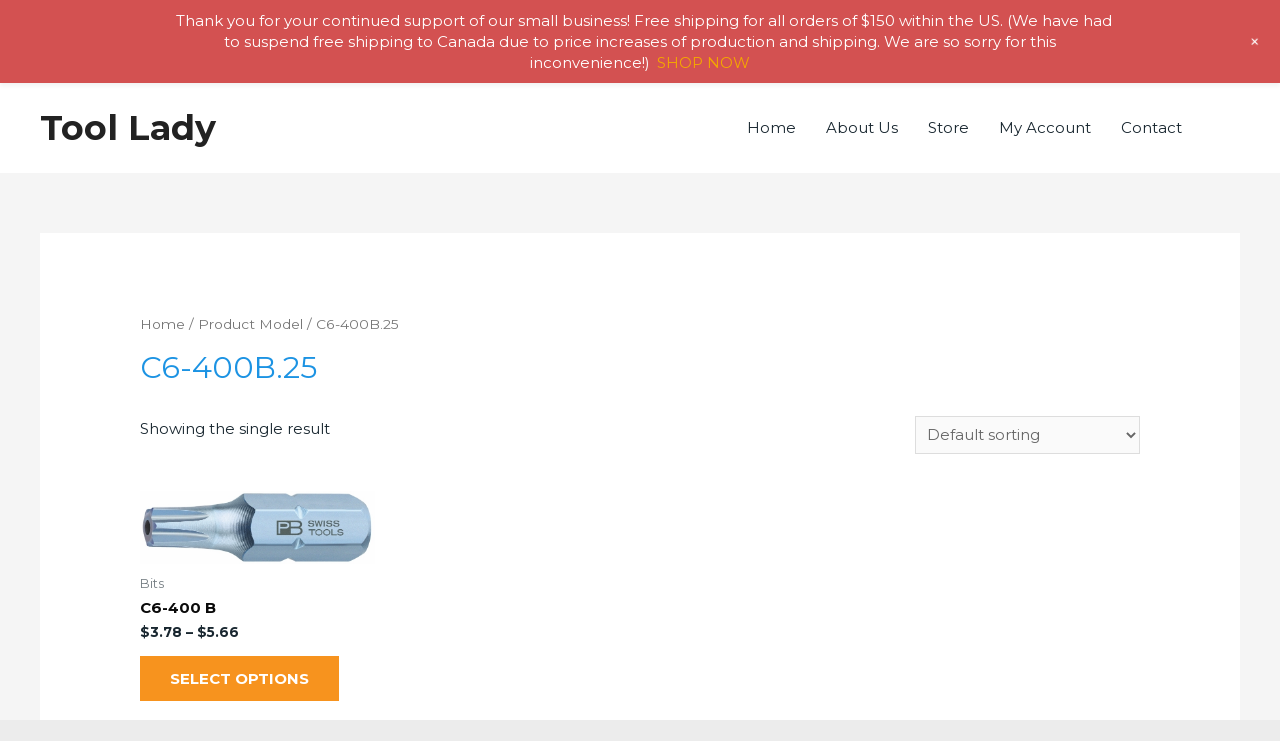

--- FILE ---
content_type: text/css
request_url: https://toollady.com/wp-content/uploads/bb-plugin/cache/819af4697793bad131b118b80a6c21d2-layout-bundle.css?ver=2.6.3.3-1.4.6
body_size: 8432
content:
.fl-builder-content *,.fl-builder-content *:before,.fl-builder-content *:after {-webkit-box-sizing: border-box;-moz-box-sizing: border-box;box-sizing: border-box;}.fl-row:before,.fl-row:after,.fl-row-content:before,.fl-row-content:after,.fl-col-group:before,.fl-col-group:after,.fl-col:before,.fl-col:after,.fl-module:before,.fl-module:after,.fl-module-content:before,.fl-module-content:after {display: table;content: " ";}.fl-row:after,.fl-row-content:after,.fl-col-group:after,.fl-col:after,.fl-module:after,.fl-module-content:after {clear: both;}.fl-clear {clear: both;}.fl-clearfix:before,.fl-clearfix:after {display: table;content: " ";}.fl-clearfix:after {clear: both;}.sr-only {position: absolute;width: 1px;height: 1px;padding: 0;overflow: hidden;clip: rect(0,0,0,0);white-space: nowrap;border: 0;}.fl-visible-large,.fl-visible-large-medium,.fl-visible-medium,.fl-visible-medium-mobile,.fl-visible-mobile,.fl-col-group .fl-visible-medium.fl-col,.fl-col-group .fl-visible-medium-mobile.fl-col,.fl-col-group .fl-visible-mobile.fl-col {display: none;}.fl-row,.fl-row-content {margin-left: auto;margin-right: auto;min-width: 0;}.fl-row-content-wrap {position: relative;}.fl-builder-mobile .fl-row-bg-photo .fl-row-content-wrap {background-attachment: scroll;}.fl-row-bg-video,.fl-row-bg-video .fl-row-content,.fl-row-bg-embed,.fl-row-bg-embed .fl-row-content {position: relative;}.fl-row-bg-video .fl-bg-video,.fl-row-bg-embed .fl-bg-embed-code {bottom: 0;left: 0;overflow: hidden;position: absolute;right: 0;top: 0;}.fl-row-bg-video .fl-bg-video video,.fl-row-bg-embed .fl-bg-embed-code video {bottom: 0;left: 0px;max-width: none;position: absolute;right: 0;top: 0px;}.fl-row-bg-video .fl-bg-video video {min-width: 100%;min-height: 100%;width: auto;height: auto;}.fl-row-bg-video .fl-bg-video iframe,.fl-row-bg-embed .fl-bg-embed-code iframe {pointer-events: none;width: 100vw;height: 56.25vw; max-width: none;min-height: 100vh;min-width: 177.77vh; position: absolute;top: 50%;left: 50%;transform: translate(-50%, -50%);-ms-transform: translate(-50%, -50%); -webkit-transform: translate(-50%, -50%); }.fl-bg-video-fallback {background-position: 50% 50%;background-repeat: no-repeat;background-size: cover;bottom: 0px;left: 0px;position: absolute;right: 0px;top: 0px;}.fl-row-bg-slideshow,.fl-row-bg-slideshow .fl-row-content {position: relative;}.fl-row .fl-bg-slideshow {bottom: 0;left: 0;overflow: hidden;position: absolute;right: 0;top: 0;z-index: 0;}.fl-builder-edit .fl-row .fl-bg-slideshow * {bottom: 0;height: auto !important;left: 0;position: absolute !important;right: 0;top: 0;}.fl-row-bg-overlay .fl-row-content-wrap:after {border-radius: inherit;content: '';display: block;position: absolute;top: 0;right: 0;bottom: 0;left: 0;z-index: 0;}.fl-row-bg-overlay .fl-row-content {position: relative;z-index: 1;}.fl-row-custom-height .fl-row-content-wrap {display: -webkit-box;display: -webkit-flex;display: -ms-flexbox;display: flex;min-height: 100vh;}.fl-row-overlap-top .fl-row-content-wrap {display: -webkit-inline-box;display: -webkit-inline-flex;display: -moz-inline-box;display: -ms-inline-flexbox;display: inline-flex;width: 100%;}.fl-row-custom-height .fl-row-content-wrap {min-height: 0;}.fl-row-full-height .fl-row-content,.fl-row-custom-height .fl-row-content {-webkit-box-flex: 1 1 auto; -moz-box-flex: 1 1 auto;-webkit-flex: 1 1 auto;-ms-flex: 1 1 auto;flex: 1 1 auto;}.fl-row-full-height .fl-row-full-width.fl-row-content,.fl-row-custom-height .fl-row-full-width.fl-row-content {max-width: 100%;width: 100%;}.fl-builder-ie-11 .fl-row.fl-row-full-height:not(.fl-visible-medium):not(.fl-visible-medium-mobile):not(.fl-visible-mobile),.fl-builder-ie-11 .fl-row.fl-row-custom-height:not(.fl-visible-medium):not(.fl-visible-medium-mobile):not(.fl-visible-mobile) {display: flex;flex-direction: column;height: 100%;}.fl-builder-ie-11 .fl-row-full-height .fl-row-content-wrap,.fl-builder-ie-11 .fl-row-custom-height .fl-row-content-wrap {height: auto;}.fl-builder-ie-11 .fl-row-full-height .fl-row-content,.fl-builder-ie-11 .fl-row-custom-height .fl-row-content {flex: 0 0 auto;flex-basis: 100%;margin: 0;}.fl-builder-ie-11 .fl-row-full-height.fl-row-align-top .fl-row-content,.fl-builder-ie-11 .fl-row-full-height.fl-row-align-bottom .fl-row-content,.fl-builder-ie-11 .fl-row-custom-height.fl-row-align-top .fl-row-content,.fl-builder-ie-11 .fl-row-custom-height.fl-row-align-bottom .fl-row-content {margin: 0 auto;}.fl-builder-ie-11 .fl-row-full-height.fl-row-align-center .fl-col-group:not(.fl-col-group-equal-height),.fl-builder-ie-11 .fl-row-custom-height.fl-row-align-center .fl-col-group:not(.fl-col-group-equal-height) {display: flex;align-items: center;justify-content: center;-webkit-align-items: center;-webkit-box-align: center;-webkit-box-pack: center;-webkit-justify-content: center;-ms-flex-align: center;-ms-flex-pack: center;}.fl-row-full-height.fl-row-align-center .fl-row-content-wrap,.fl-row-custom-height.fl-row-align-center .fl-row-content-wrap {align-items: center;justify-content: center;-webkit-align-items: center;-webkit-box-align: center;-webkit-box-pack: center;-webkit-justify-content: center;-ms-flex-align: center;-ms-flex-pack: center;}.fl-row-full-height.fl-row-align-bottom .fl-row-content-wrap,.fl-row-custom-height.fl-row-align-bottom .fl-row-content-wrap {align-items: flex-end;justify-content: flex-end;-webkit-align-items: flex-end;-webkit-justify-content: flex-end;-webkit-box-align: end;-webkit-box-pack: end;-ms-flex-align: end;-ms-flex-pack: end;}.fl-builder-ie-11 .fl-row-full-height.fl-row-align-bottom .fl-row-content-wrap,.fl-builder-ie-11 .fl-row-custom-height.fl-row-align-bottom .fl-row-content-wrap {justify-content: flex-start;-webkit-justify-content: flex-start;}.fl-col-group-equal-height,.fl-col-group-equal-height .fl-col,.fl-col-group-equal-height .fl-col-content{display: -webkit-box;display: -webkit-flex;display: -ms-flexbox;display: flex;}.fl-col-group-equal-height{-webkit-flex-wrap: wrap;-ms-flex-wrap: wrap;flex-wrap: wrap;width: 100%;}.fl-col-group-equal-height.fl-col-group-has-child-loading {-webkit-flex-wrap: nowrap;-ms-flex-wrap: nowrap;flex-wrap: nowrap;}.fl-col-group-equal-height .fl-col,.fl-col-group-equal-height .fl-col-content{-webkit-box-flex: 1 1 auto; -moz-box-flex: 1 1 auto;-webkit-flex: 1 1 auto;-ms-flex: 1 1 auto;flex: 1 1 auto;}.fl-col-group-equal-height .fl-col-content{-webkit-box-orient: vertical; -webkit-box-direction: normal;-webkit-flex-direction: column;-ms-flex-direction: column;flex-direction: column; flex-shrink: 1; min-width: 1px; max-width: 100%;width: 100%;}.fl-col-group-equal-height:before,.fl-col-group-equal-height .fl-col:before,.fl-col-group-equal-height .fl-col-content:before,.fl-col-group-equal-height:after,.fl-col-group-equal-height .fl-col:after,.fl-col-group-equal-height .fl-col-content:after{content: none;}.fl-col-group-nested.fl-col-group-equal-height.fl-col-group-align-top .fl-col-content,.fl-col-group-equal-height.fl-col-group-align-top .fl-col-content {justify-content: flex-start;-webkit-justify-content: flex-start;}.fl-col-group-nested.fl-col-group-equal-height.fl-col-group-align-center .fl-col-content,.fl-col-group-equal-height.fl-col-group-align-center .fl-col-content {align-items: center;justify-content: center;-webkit-align-items: center;-webkit-box-align: center;-webkit-box-pack: center;-webkit-justify-content: center;-ms-flex-align: center;-ms-flex-pack: center;}.fl-col-group-nested.fl-col-group-equal-height.fl-col-group-align-bottom .fl-col-content,.fl-col-group-equal-height.fl-col-group-align-bottom .fl-col-content {justify-content: flex-end;-webkit-justify-content: flex-end;-webkit-box-align: end;-webkit-box-pack: end;-ms-flex-pack: end;}.fl-col-group-equal-height.fl-col-group-align-center .fl-module,.fl-col-group-equal-height.fl-col-group-align-center .fl-col-group {width: 100%;}.fl-builder-ie-11 .fl-col-group-equal-height,.fl-builder-ie-11 .fl-col-group-equal-height .fl-col,.fl-builder-ie-11 .fl-col-group-equal-height .fl-col-content,.fl-builder-ie-11 .fl-col-group-equal-height .fl-module,.fl-col-group-equal-height.fl-col-group-align-center .fl-col-group {min-height: 1px;}.fl-col {float: left;min-height: 1px;}.fl-col-bg-overlay .fl-col-content {position: relative;}.fl-col-bg-overlay .fl-col-content:after {border-radius: inherit;content: '';display: block;position: absolute;top: 0;right: 0;bottom: 0;left: 0;z-index: 0;}.fl-col-bg-overlay .fl-module {position: relative;z-index: 2;}.fl-module img {max-width: 100%;}.fl-builder-module-template {margin: 0 auto;max-width: 1100px;padding: 20px;}.fl-builder-content a.fl-button,.fl-builder-content a.fl-button:visited {border-radius: 4px;-moz-border-radius: 4px;-webkit-border-radius: 4px;display: inline-block;font-size: 16px;font-weight: normal;line-height: 18px;padding: 12px 24px;text-decoration: none;text-shadow: none;}.fl-builder-content .fl-button:hover {text-decoration: none;}.fl-builder-content .fl-button:active {position: relative;top: 1px;}.fl-builder-content .fl-button-width-full .fl-button {display: block;text-align: center;}.fl-builder-content .fl-button-width-custom .fl-button {display: inline-block;text-align: center;max-width: 100%;}.fl-builder-content .fl-button-left {text-align: left;}.fl-builder-content .fl-button-center {text-align: center;}.fl-builder-content .fl-button-right {text-align: right;}.fl-builder-content .fl-button i {font-size: 1.3em;height: auto;margin-right:8px;vertical-align: middle;width: auto;}.fl-builder-content .fl-button i.fl-button-icon-after {margin-left: 8px;margin-right: 0;}.fl-builder-content .fl-button-has-icon .fl-button-text {vertical-align: middle;}.fl-icon-wrap {display: inline-block;}.fl-icon {display: table-cell;vertical-align: middle;}.fl-icon a {text-decoration: none;}.fl-icon i {float: right;height: auto;width: auto;}.fl-icon i:before {border: none !important;height: auto;width: auto;}.fl-icon-text {display: table-cell;text-align: left;padding-left: 15px;vertical-align: middle;}.fl-icon-text-empty {display: none;}.fl-icon-text *:last-child {margin: 0 !important;padding: 0 !important;}.fl-icon-text a {text-decoration: none;}.fl-icon-text span {display: block;}.fl-icon-text span.mce-edit-focus {min-width: 1px;}.fl-photo {line-height: 0;position: relative;}.fl-photo-align-left {text-align: left;}.fl-photo-align-center {text-align: center;}.fl-photo-align-right {text-align: right;}.fl-photo-content {display: inline-block;line-height: 0;position: relative;max-width: 100%;}.fl-photo-img-svg {width: 100%;}.fl-photo-content img {display: inline;height: auto;max-width: 100%;}.fl-photo-crop-circle img {-webkit-border-radius: 100%;-moz-border-radius: 100%;border-radius: 100%;}.fl-photo-caption {font-size: 13px;line-height: 18px;overflow: hidden;text-overflow: ellipsis;}.fl-photo-caption-below {padding-bottom: 20px;padding-top: 10px;}.fl-photo-caption-hover {background: rgba(0,0,0,0.7);bottom: 0;color: #fff;left: 0;opacity: 0;filter: alpha(opacity = 0);padding: 10px 15px;position: absolute;right: 0;-webkit-transition:opacity 0.3s ease-in;-moz-transition:opacity 0.3s ease-in;transition:opacity 0.3s ease-in;}.fl-photo-content:hover .fl-photo-caption-hover {opacity: 100;filter: alpha(opacity = 100);}.fl-builder-pagination,.fl-builder-pagination-load-more {padding: 40px 0;}.fl-builder-pagination ul.page-numbers {list-style: none;margin: 0;padding: 0;text-align: center;}.fl-builder-pagination li {display: inline-block;list-style: none;margin: 0;padding: 0;}.fl-builder-pagination li a.page-numbers,.fl-builder-pagination li span.page-numbers {border: 1px solid #e6e6e6;display: inline-block;padding: 5px 10px;margin: 0 0 5px;}.fl-builder-pagination li a.page-numbers:hover,.fl-builder-pagination li span.current {background: #f5f5f5;text-decoration: none;}.fl-slideshow,.fl-slideshow * {-webkit-box-sizing: content-box;-moz-box-sizing: content-box;box-sizing: content-box;}.fl-slideshow .fl-slideshow-image img {max-width: none !important;}.fl-slideshow-social {line-height: 0 !important;}.fl-slideshow-social * {margin: 0 !important;}.fl-builder-content .bx-wrapper .bx-viewport {background: transparent;border: none;box-shadow: none;-moz-box-shadow: none;-webkit-box-shadow: none;left: 0;}.mfp-wrap button.mfp-arrow,.mfp-wrap button.mfp-arrow:active,.mfp-wrap button.mfp-arrow:hover,.mfp-wrap button.mfp-arrow:focus {background: transparent !important;border: none !important;outline: none;position: absolute;top: 50%;box-shadow: none !important;-moz-box-shadow: none !important;-webkit-box-shadow: none !important;}.mfp-wrap .mfp-close,.mfp-wrap .mfp-close:active,.mfp-wrap .mfp-close:hover,.mfp-wrap .mfp-close:focus {background: transparent !important;border: none !important;outline: none;position: absolute;top: 0;box-shadow: none !important;-moz-box-shadow: none !important;-webkit-box-shadow: none !important;}.admin-bar .mfp-wrap .mfp-close,.admin-bar .mfp-wrap .mfp-close:active,.admin-bar .mfp-wrap .mfp-close:hover,.admin-bar .mfp-wrap .mfp-close:focus {top: 32px!important;}img.mfp-img {padding: 0;}.mfp-counter {display: none;}.mfp-wrap .mfp-preloader.fa {font-size: 30px;}.fl-form-field {margin-bottom: 15px;}.fl-form-field input.fl-form-error {border-color: #DD6420;}.fl-form-error-message {clear: both;color: #DD6420;display: none;padding-top: 8px;font-size: 12px;font-weight: lighter;}.fl-form-button-disabled {opacity: 0.5;}.fl-animation {opacity: 0;}.fl-builder-preview .fl-animation,.fl-builder-edit .fl-animation,.fl-animated {opacity: 1;}.fl-animated {animation-fill-mode: both;-webkit-animation-fill-mode: both;}.fl-button.fl-button-icon-animation i {width: 0 !important;opacity: 0;-ms-filter: "alpha(opacity=0)";transition: all 0.2s ease-out;-webkit-transition: all 0.2s ease-out;}.fl-button.fl-button-icon-animation:hover i {opacity: 1! important;-ms-filter: "alpha(opacity=100)";}.fl-button.fl-button-icon-animation i.fl-button-icon-after {margin-left: 0px !important;}.fl-button.fl-button-icon-animation:hover i.fl-button-icon-after {margin-left: 10px !important;}.fl-button.fl-button-icon-animation i.fl-button-icon-before {margin-right: 0 !important;}.fl-button.fl-button-icon-animation:hover i.fl-button-icon-before {margin-right: 20px !important;margin-left: -10px;}.single:not(.woocommerce).single-fl-builder-template .fl-content {width: 100%;}.fl-builder-layer {position: absolute;top:0;left:0;right: 0;bottom: 0;z-index: 0;pointer-events: none;overflow: hidden;}.fl-builder-shape-layer {z-index: 0;}.fl-builder-shape-layer.fl-builder-bottom-edge-layer {z-index: 1;}.fl-row-bg-overlay .fl-builder-shape-layer {z-index: 1;}.fl-row-bg-overlay .fl-builder-shape-layer.fl-builder-bottom-edge-layer {z-index: 2;}.fl-row-has-layers .fl-row-content {z-index: 1;}.fl-row-bg-overlay .fl-row-content {z-index: 2;}.fl-builder-layer > * {display: block;position: absolute;top:0;left:0;width: 100%;}.fl-builder-layer + .fl-row-content {position: relative;}.fl-builder-layer .fl-shape {fill: #aaa;stroke: none;stroke-width: 0;width:100%;}@supports (-webkit-touch-callout: inherit) {.fl-row.fl-row-bg-parallax .fl-row-content-wrap,.fl-row.fl-row-bg-fixed .fl-row-content-wrap {background-position: center !important;background-attachment: scroll !important;}}@supports (-webkit-touch-callout: none) {.fl-row.fl-row-bg-fixed .fl-row-content-wrap {background-position: center !important;background-attachment: scroll !important;}}.fl-builder-content a.fl-button,.fl-builder-content a.fl-button:visited {background: #fafafa;border: 1px solid #ccc;color: #333;}.fl-builder-content a.fl-button *,.fl-builder-content a.fl-button:visited * {color: #333;}.fl-row-fixed-width { max-width: 1200px; }.fl-row-content-wrap{margin-top: 0px;margin-right: 0px;margin-bottom: 0px;margin-left: 0px;}.fl-row-content-wrap{padding-top: 20px;padding-right: 20px;padding-bottom: 20px;padding-left: 20px;}.fl-col-content{margin-top: 0px;margin-right: 0px;margin-bottom: 0px;margin-left: 0px;}.fl-col-content{padding-top: 0px;padding-right: 0px;padding-bottom: 0px;padding-left: 0px;}.fl-module-content{margin-top: 20px;margin-right: 20px;margin-bottom: 20px;margin-left: 20px;}@media (max-width: 1200px) { body.fl-builder-ie-11 .fl-row.fl-row-full-height.fl-visible-xl,body.fl-builder-ie-11 .fl-row.fl-row-custom-height.fl-visible-xl {display: none !important;}.fl-visible-xl,.fl-visible-medium,.fl-visible-medium-mobile,.fl-visible-mobile,.fl-col-group .fl-visible-xl.fl-col,.fl-col-group .fl-visible-medium.fl-col,.fl-col-group .fl-visible-medium-mobile.fl-col,.fl-col-group .fl-visible-mobile.fl-col {display: none;}.fl-visible-desktop,.fl-visible-desktop-medium,.fl-visible-large,.fl-visible-large-medium,.fl-col-group .fl-visible-desktop.fl-col,.fl-col-group .fl-visible-desktop-medium.fl-col,.fl-col-group .fl-visible-large.fl-col,.fl-col-group .fl-visible-large-medium.fl-col {display: block;}.fl-col-group-equal-height .fl-visible-desktop.fl-col,.fl-col-group-equal-height .fl-visible-desktop-medium.fl-col,.fl-col-group-equal-height .fl-visible-large.fl-col,.fl-col-group-equal-height .fl-visible-large-medium.fl-col {display: flex;} }@media (max-width: 992px) { body.fl-builder-ie-11 .fl-row.fl-row-full-height.fl-visible-xl,body.fl-builder-ie-11 .fl-row.fl-row-custom-height.fl-visible-xl,body.fl-builder-ie-11 .fl-row.fl-row-full-height.fl-visible-desktop,body.fl-builder-ie-11 .fl-row.fl-row-custom-height.fl-visible-desktop,body.fl-builder-ie-11 .fl-row.fl-row-full-height.fl-visible-large,body.fl-builder-ie-11 .fl-row.fl-row-custom-height.fl-visible-large {display: none !important;}.fl-visible-xl,.fl-visible-desktop,.fl-visible-large,.fl-visible-mobile,.fl-col-group .fl-visible-xl.fl-col,.fl-col-group .fl-visible-desktop.fl-col,.fl-col-group .fl-visible-large.fl-col,.fl-col-group .fl-visible-mobile.fl-col {display: none;}.fl-visible-desktop-medium,.fl-visible-large-medium,.fl-visible-medium,.fl-visible-medium-mobile,.fl-col-group .fl-visible-desktop-medium.fl-col,.fl-col-group .fl-visible-large-medium.fl-col,.fl-col-group .fl-visible-medium.fl-col,.fl-col-group .fl-visible-medium-mobile.fl-col {display: block;}.fl-col-group-equal-height .fl-visible-desktop-medium.fl-col,.fl-col-group-equal-height .fl-visible-large-medium.fl-col,.fl-col-group-equal-height .fl-visible-medium.fl-col,.fl-col-group-equal-height .fl-visible-medium-mobile.fl-col {display: flex;} }@media (max-width: 768px) { body.fl-builder-ie-11 .fl-row.fl-row-full-height.fl-visible-xl,body.fl-builder-ie-11 .fl-row.fl-row-custom-height.fl-visible-xl,body.fl-builder-ie-11 .fl-row.fl-row-full-height.fl-visible-desktop,body.fl-builder-ie-11 .fl-row.fl-row-custom-height.fl-visible-desktop,body.fl-builder-ie-11 .fl-row.fl-row-full-height.fl-visible-desktop-medium,body.fl-builder-ie-11 .fl-row.fl-row-custom-height.fl-visible-desktop-medium,body.fl-builder-ie-11 .fl-row.fl-row-full-height.fl-visible-large,body.fl-builder-ie-11 .fl-row.fl-row-custom-height.fl-visible-large,body.fl-builder-ie-11 .fl-row.fl-row-full-height.fl-visible-large-medium,body.fl-builder-ie-11 .fl-row.fl-row-custom-height.fl-visible-large-medium {display: none !important;}.fl-visible-xl,.fl-visible-desktop,.fl-visible-desktop-medium,.fl-visible-large,.fl-visible-large-medium,.fl-visible-medium,.fl-col-group .fl-visible-xl.fl-col,.fl-col-group .fl-visible-desktop.fl-col,.fl-col-group .fl-visible-desktop-medium.fl-col,.fl-col-group .fl-visible-large-medium.fl-col,.fl-col-group .fl-visible-medium.fl-col,.fl-col-group-equal-height .fl-visible-xl.fl-col,.fl-col-group-equal-height .fl-visible-desktop.fl-col,.fl-col-group-equal-height .fl-visible-desktop-medium.fl-col,.fl-col-group-equal-height .fl-visible-large-medium.fl-col,.fl-col-group-equal-height .fl-visible-medium.fl-col {display: none;}.fl-visible-medium-mobile,.fl-visible-mobile,.fl-col-group .fl-visible-medium-mobile.fl-col,.fl-col-group .fl-visible-mobile.fl-col {display: block;}.fl-row-content-wrap {background-attachment: scroll !important;}.fl-row-bg-parallax .fl-row-content-wrap {background-attachment: scroll !important;background-position: center center !important;}.fl-col-group.fl-col-group-equal-height {display: block;}.fl-col-group.fl-col-group-equal-height.fl-col-group-custom-width {display: -webkit-box;display: -webkit-flex;display: -ms-flexbox;display: flex;}.fl-col-group.fl-col-group-responsive-reversed {display: -webkit-box;display: -moz-box;display: -ms-flexbox;display: -moz-flex;display: -webkit-flex;display: flex;flex-wrap: wrap-reverse;-webkit-flex-wrap: wrap-reverse;-ms-box-orient: horizontal;}.fl-col-group.fl-col-group-responsive-reversed .fl-col {-webkit-box-flex: 0 0 100%;-moz-box-flex: 0 0 100%;-webkit-flex: 0 0 100%;-ms-flex: 0 0 100%;flex: 0 0 100%;min-width: 0;}.fl-col {clear: both;float: none;margin-left: auto;margin-right: auto;width: auto !important;}.fl-col-small:not(.fl-col-small-full-width) {max-width: 400px;}.fl-block-col-resize {display:none;}.fl-row[data-node] .fl-row-content-wrap {margin: 0;padding-left: 0;padding-right: 0;}.fl-row[data-node] .fl-bg-video,.fl-row[data-node] .fl-bg-slideshow {left: 0;right: 0;}.fl-col[data-node] .fl-col-content {margin: 0;padding-left: 0;padding-right: 0;} }.fl-node-5e6a5b2944dc3 > .fl-row-content-wrap {background-color: #eeeeee;border-top-width: 1px;border-right-width: 0px;border-bottom-width: 1px;border-left-width: 0px;} .fl-node-5e6a5b2944dc3 > .fl-row-content-wrap {padding-top:0px;padding-right:0px;padding-bottom:0px;padding-left:0px;}@media ( max-width: 992px ) { .fl-node-5e6a5b2944dc3.fl-row > .fl-row-content-wrap {padding-top:0px;}}@media ( max-width: 768px ) { .fl-node-5e6a5b2944dc3.fl-row > .fl-row-content-wrap {padding-top:0px;padding-right:0px;padding-bottom:0px;padding-left:0px;}}.fl-node-5e6a5b059b746 {color: #ffffff;}.fl-builder-content .fl-node-5e6a5b059b746 *:not(input):not(textarea):not(select):not(a):not(h1):not(h2):not(h3):not(h4):not(h5):not(h6):not(.fl-menu-mobile-toggle) {color: inherit;}.fl-builder-content .fl-node-5e6a5b059b746 a {color: #ffffff;}.fl-builder-content .fl-node-5e6a5b059b746 a:hover {color: #ffffff;}.fl-builder-content .fl-node-5e6a5b059b746 h1,.fl-builder-content .fl-node-5e6a5b059b746 h2,.fl-builder-content .fl-node-5e6a5b059b746 h3,.fl-builder-content .fl-node-5e6a5b059b746 h4,.fl-builder-content .fl-node-5e6a5b059b746 h5,.fl-builder-content .fl-node-5e6a5b059b746 h6,.fl-builder-content .fl-node-5e6a5b059b746 h1 a,.fl-builder-content .fl-node-5e6a5b059b746 h2 a,.fl-builder-content .fl-node-5e6a5b059b746 h3 a,.fl-builder-content .fl-node-5e6a5b059b746 h4 a,.fl-builder-content .fl-node-5e6a5b059b746 h5 a,.fl-builder-content .fl-node-5e6a5b059b746 h6 a {color: #ffffff;}.fl-node-5e6a5b059b746 > .fl-row-content-wrap {background-color: #1a3446;border-top-width: 1px;border-right-width: 0px;border-bottom-width: 1px;border-left-width: 0px;} .fl-node-5e6a5b059b746 > .fl-row-content-wrap {padding-top:13px;padding-bottom:0px;}.fl-node-5e6a5b2944da9 {width: 100%;}.fl-node-5e6a5b2944da9 > .fl-col-content {background-color: #1780c4;border-top-width: 1px;border-right-width: 1px;border-bottom-width: 1px;border-left-width: 1px;}@media(max-width: 992px) {.fl-builder-content .fl-node-5e6a5b2944da9 {width: 100% !important;max-width: none;-webkit-box-flex: 0 1 auto;-moz-box-flex: 0 1 auto;-webkit-flex: 0 1 auto;-ms-flex: 0 1 auto;flex: 0 1 auto;}}@media(max-width: 768px) {.fl-builder-content .fl-node-5e6a5b2944da9 {width: 100% !important;max-width: none;clear: none;float: left;}}@media ( max-width: 992px ) { .fl-node-5e6a5b2944da9.fl-col > .fl-col-content {margin-top:0px;}}@media ( max-width: 768px ) { .fl-node-5e6a5b2944da9.fl-col > .fl-col-content {margin-top:0px;}} .fl-node-5e6a5b2944da9 > .fl-col-content {padding-top:86px;padding-right:86px;padding-bottom:86px;padding-left:86px;}@media ( max-width: 992px ) { .fl-node-5e6a5b2944da9.fl-col > .fl-col-content {padding-top:30px;padding-right:30px;padding-bottom:30px;padding-left:30px;}}@media ( max-width: 768px ) { .fl-node-5e6a5b2944da9.fl-col > .fl-col-content {padding-top:20px;padding-bottom:0px;}}.fl-node-5e6a5b2944dac {width: 30%;}.fl-node-5e6a5b2944dac > .fl-col-content {border-top-width: 1px;border-right-width: 1px;border-bottom-width: 1px;border-left-width: 1px;}@media(max-width: 992px) {.fl-builder-content .fl-node-5e6a5b2944dac {width: 50% !important;max-width: none;-webkit-box-flex: 0 1 auto;-moz-box-flex: 0 1 auto;-webkit-flex: 0 1 auto;-ms-flex: 0 1 auto;flex: 0 1 auto;}}@media(max-width: 768px) {.fl-builder-content .fl-node-5e6a5b2944dac {width: 100% !important;max-width: none;clear: none;float: left;}}.fl-node-5e6a5b2944dad {width: 70%;}.fl-node-5e6a5b2944dad > .fl-col-content {border-top-width: 1px;border-right-width: 1px;border-bottom-width: 1px;border-left-width: 1px;}@media(max-width: 992px) {.fl-builder-content .fl-node-5e6a5b2944dad {width: 50% !important;max-width: none;-webkit-box-flex: 0 1 auto;-moz-box-flex: 0 1 auto;-webkit-flex: 0 1 auto;-ms-flex: 0 1 auto;flex: 0 1 auto;}}@media(max-width: 768px) {.fl-builder-content .fl-node-5e6a5b2944dad {width: 100% !important;max-width: none;clear: none;float: left;}}.fl-node-5e6a5b2944db1 {width: 38%;}.fl-node-5e6a5b2944db1 > .fl-col-content {border-top-width: 1px;border-right-width: 1px;border-bottom-width: 1px;border-left-width: 1px;} .fl-node-5e6a5b2944db1 > .fl-col-content {margin-top:20px;}@media ( max-width: 768px ) { .fl-node-5e6a5b2944db1.fl-col > .fl-col-content {margin-top:20px;}}.fl-node-5e6a5b2944db2 {width: 18%;}.fl-node-5e6a5b2944db2 > .fl-col-content {border-top-width: 1px;border-right-width: 1px;border-bottom-width: 1px;border-left-width: 1px;} .fl-node-5e6a5b2944db2 > .fl-col-content {margin-top:20px;}@media ( max-width: 768px ) { .fl-node-5e6a5b2944db2.fl-col > .fl-col-content {margin-top:20px;}}.fl-node-5e6a5b2944db3 {width: 44%;}.fl-node-5e6a5b2944db3 > .fl-col-content {border-style: solid;border-width: 0;background-clip: border-box;border-color: #e8e8e8;border-top-width: 1px;border-right-width: 1px;border-bottom-width: 1px;border-left-width: 1px;} .fl-node-5e6a5b2944db3 > .fl-col-content {margin-top:40px;margin-bottom:40px;}@media ( max-width: 992px ) { .fl-node-5e6a5b2944db3.fl-col > .fl-col-content {margin-bottom:20px;}}@media ( max-width: 768px ) { .fl-node-5e6a5b2944db3.fl-col > .fl-col-content {margin-top:20px;margin-bottom:20px;}}.fl-node-5e6a5da5ca1a5 {width: 50%;}.fl-node-5e6a5da5ca1ad {width: 50%;}.uabb-heading-wrapper .uabb-heading {padding: 0;margin: 0;}.uabb-module-content.uabb-heading-wrapper {position: relative;}.uabb-module-content .uabb-text-editor :not(a) {color: inherit;}.uabb-module-content .uabb-text-editor :not(i) {font-family: inherit;}.uabb-module-content .uabb-text-editor :not(h1):not(h2):not(h3):not(h4):not(h5):not(h6) {font-size: inherit;line-height: inherit;}.uabb-module-content .uabb-text-editor :not(h1):not(h2):not(h3):not(h4):not(h5):not(h6):not(strong):not(b):not(i) {font-weight: inherit;}.uabb-background-heading-wrap {z-index: 2;-webkit-box-orient: horizontal;-webkit-box-direction: normal;-webkit-flex-direction: row;-ms-flex-direction: row;flex-direction: row;}.uabb-background-heading-wrap::before {position: absolute;top: 50%;left: 0;z-index: 0;display: block;color: rgba(0, 0, 0, 0.09);content: attr(data-background-text);font-size: 100px;-webkit-transform: translateY(-50%);-ms-transform: translateY(-50%);transform: translateY(-50%);}.uabb-module-content.uabb-heading-wrapper.uabb-heading-align-center .uabb-background-heading-wrap:before {top: 40%;left: 50%;-webkit-transform: translateX(-50%) translateY(-50%);-ms-transform: translateX(-50%) translateY(-50%);transform: translateX(-50%) translateY(-50%);}.uabb-module-content.uabb-heading-wrapper.uabb-heading-align-right .uabb-background-heading-wrap:before {right: 0;left: auto;}.uabb-heading-wrapper .uabb-heading a,.uabb-heading a,.uabb-heading a:hover,.uabb-heading a:focus,.uabb-heading a:active {text-decoration: none;}.uabb-heading-align-left .uabb-heading,.uabb-heading-align-left .uabb-subheading,.uabb-heading-align-left .uabb-subheading *,.uabb-module-content.uabb-heading-wrapper.uabb-heading-align-left .uabb-background-heading-wrap {text-align: left;}.uabb-heading-align-center .uabb-heading,.uabb-heading-align-center .uabb-subheading,.uabb-heading-align-center .uabb-subheading *,.uabb-module-content.uabb-heading-wrapper.uabb-heading-align-center .uabb-background-heading-wrap {text-align: center;}.uabb-heading-align-right .uabb-heading,.uabb-heading-align-right .uabb-subheading,.uabb-heading-align-right .uabb-subheading *,.uabb-module-content.uabb-heading-wrapper.uabb-heading-align-right .uabb-background-heading-wrap {text-align: right;}.uabb-heading-wrapper .uabb-subheading * {margin: 0;}.fl-node-5e6a5b2944dab .uabb-heading .uabb-heading-text {}.fl-node-5e6a5b2944dab .uabb-heading .uabb-heading-text {}.fl-node-5e6a5b2944dab .uabb-heading-wrapper .uabb-heading {margin-top: 0px;margin-bottom: 0px;}.fl-node-5e6a5b2944dab .uabb-subheading {margin-top: 0px;margin-bottom: 0px;}.fl-node-5e6a5b2944dab .fl-module-content.fl-node-content .uabb-heading,.fl-node-5e6a5b2944dab .fl-module-content.fl-node-content .uabb-heading .uabb-heading-text,.fl-node-5e6a5b2944dab .fl-module-content.fl-node-content .uabb-heading * {color: #ffffff;}.fl-node-5e6a5b2944dab .fl-module-content.fl-node-content .uabb-module-content .uabb-text-editor {color: #ffffff;}.fl-node-5e6a5b2944dab .uabb-module-content.uabb-heading-wrapper .uabb-background-heading-wrap::before {color: ;}@media ( max-width: 992px ) {.fl-node-5e6a5b2944dab .uabb-responsive-medsmall .uabb-side-left,.fl-node-5e6a5b2944dab .uabb-responsive-medsmall .uabb-side-right {width: 20%;}.fl-node-5e6a5b2944dab .uabb-responsive-medsmall .uabb-divider-content h3 {white-space: normal;}.fl-node-5e6a5b2944dab .uabb-heading .uabb-heading-text {}.uabb-background-heading-wrap::before {-webkit-transform: translateY(-50%);-ms-transform: translateY(-50%);transform: translateY(-50%);}}@media ( max-width: 768px ) {.fl-node-5e6a5b2944dab .uabb-responsive-mobile .uabb-side-left,.fl-node-5e6a5b2944dab .uabb-responsive-mobile .uabb-side-right,.fl-node-5e6a5b2944dab .uabb-responsive-medsmall .uabb-side-left,.fl-node-5e6a5b2944dab .uabb-responsive-medsmall .uabb-side-right {width: 10%;}.fl-node-5e6a5b2944dab .uabb-responsive-mobile .uabb-divider-content h3 {white-space: normal;}.fl-node-5e6a5b2944dab .uabb-heading .uabb-heading-text {}.fl-node-5e6a5b2944dab .uabb-heading-wrapper .uabb-heading,.fl-node-5e6a5b2944dab .uabb-heading-wrapper .uabb-subheading,.fl-node-5e6a5b2944dab .uabb-heading-wrapper .uabb-subheading * {text-align: center;}.uabb-background-heading-wrap::before {-webkit-transform: translateY(-50%);-ms-transform: translateY(-50%);transform: translateY(-50%);}}@media(max-width: 768px) {.fl-node-5e6a5b2944dab .uabb-heading-wrapper .uabb-heading,.fl-node-5e6a5b2944dab .uabb-heading-wrapper .uabb-heading .uabb-heading-text {font-size: 20px;}}.uabb-heading-wrapper .uabb-subheading * {margin: 0;}.fl-node-5e6a5b2944daf .uabb-heading .uabb-heading-text {}.fl-node-5e6a5b2944daf .uabb-heading .uabb-heading-text {}.fl-node-5e6a5b2944daf .uabb-heading-wrapper .uabb-heading {margin-top: 0px;margin-bottom: 0px;}.fl-node-5e6a5b2944daf .uabb-subheading {margin-top: 15px;margin-bottom: 0px;}.fl-node-5e6a5b2944daf .fl-module-content.fl-node-content .uabb-heading,.fl-node-5e6a5b2944daf .fl-module-content.fl-node-content .uabb-heading .uabb-heading-text,.fl-node-5e6a5b2944daf .fl-module-content.fl-node-content .uabb-heading * {color: #ffffff;}.fl-node-5e6a5b2944daf .uabb-module-content.uabb-heading-wrapper .uabb-background-heading-wrap::before {color: ;}@media ( max-width: 992px ) {.fl-node-5e6a5b2944daf .uabb-responsive-medsmall .uabb-side-left,.fl-node-5e6a5b2944daf .uabb-responsive-medsmall .uabb-side-right {width: 20%;}.fl-node-5e6a5b2944daf .uabb-responsive-medsmall .uabb-divider-content h3 {white-space: normal;}.fl-node-5e6a5b2944daf .uabb-heading .uabb-heading-text {}.uabb-background-heading-wrap::before {-webkit-transform: translateY(-50%);-ms-transform: translateY(-50%);transform: translateY(-50%);}}@media ( max-width: 768px ) {.fl-node-5e6a5b2944daf .uabb-responsive-mobile .uabb-side-left,.fl-node-5e6a5b2944daf .uabb-responsive-mobile .uabb-side-right,.fl-node-5e6a5b2944daf .uabb-responsive-medsmall .uabb-side-left,.fl-node-5e6a5b2944daf .uabb-responsive-medsmall .uabb-side-right {width: 10%;}.fl-node-5e6a5b2944daf .uabb-responsive-mobile .uabb-divider-content h3 {white-space: normal;}.fl-node-5e6a5b2944daf .uabb-heading .uabb-heading-text {}.fl-node-5e6a5b2944daf .uabb-heading-wrapper .uabb-heading,.fl-node-5e6a5b2944daf .uabb-heading-wrapper .uabb-subheading,.fl-node-5e6a5b2944daf .uabb-heading-wrapper .uabb-subheading * {text-align: center;}.uabb-background-heading-wrap::before {-webkit-transform: translateY(-50%);-ms-transform: translateY(-50%);transform: translateY(-50%);}}.uabb-info-list .uabb-info-list-left,.uabb-info-list .uabb-info-list-right {float: none;}.uabb-info-list .uabb-info-list-wrapper > li {list-style: none;margin: 0;padding: 0;position: relative;}.uabb-module-content .uabb-text-editor :not(a) {color: inherit;}.uabb-module-content .uabb-text-editor :not(i) {font-family: inherit;}.uabb-module-content .uabb-text-editor :not(h1):not(h2):not(h3):not(h4):not(h5):not(h6) {font-size: inherit;line-height: inherit;}.uabb-module-content .uabb-text-editor :not(h1):not(h2):not(h3):not(h4):not(h5):not(h6):not(strong):not(b):not(i) {font-weight: inherit;}.uabb-info-list-content .uabb-info-list-description p:last-of-type {margin-bottom: 0;}.uabb-info-list-connector,.uabb-info-list-connector-top {height: 100%;position: absolute;z-index: 1;border-width: 0 0 0 1px;}.uabb-info-list-connector-top {top: 0;}.uabb-info-list-content-wrapper.uabb-info-list-left .uabb-info-list-icon,.uabb-info-list-content-wrapper.uabb-info-list-right .uabb-info-list-icon {display: inline-block;vertical-align: top;}.uabb-info-list-content-wrapper.uabb-info-list-left .uabb-info-list-icon {margin-right: 20px;}.uabb-info-list-content-wrapper.uabb-info-list-right {text-align: right;direction: rtl;}.uabb-info-list-content-wrapper.uabb-info-list-right * {direction: ltr;}.uabb-info-list-content-wrapper.uabb-info-list-right .uabb-info-list-icon {margin-left: 20px;}.uabb-info-list-wrapper.uabb-info-list-top li .uabb-info-list-icon {float: none;margin: 0 auto;}.uabb-info-list-wrapper.uabb-info-list-top li .uabb-info-list-content {margin: 15px;padding-bottom: 0;text-align: center;}.uabb-info-list-wrapper.uabb-info-list-top li .uabb-info-list-connector {height: 0;left: 50%;margin-left: 0;position: absolute;width: 100%;}.uabb-info-list-content.uabb-info-list-top {margin-right: 1em;padding: 0;}.uabb-info-list-link {position: absolute;width: 100%;height: 100%;left: 0;top: 0;bottom: 0;right: 0;z-index: 9;}.uabb-info-list-item .uabb-info-list-icon .uabb-icon-wrap {vertical-align: middle;}.uabb-info-list-item .uabb-info-list-icon a {box-shadow: none;}.uabb-info-list-wrapper.uabb-info-list-top .uabb-info-list-item {width: 100%;vertical-align: top;}.uabb-imgicon-wrap .uabb-icon i {margin: 0;}.uabb-info-list .uabb-info-list-wrapper,.uabb-info-list-content-wrapper .uabb-info-list-content h2,.uabb-info-list-content-wrapper .uabb-info-list-content h3,.uabb-info-list-content-wrapper .uabb-info-list-content h4,.uabb-info-list-content-wrapper .uabb-info-list-content h5,.uabb-info-list-content-wrapper .uabb-info-list-content h6 {margin: 0;padding: 0;}.uabb-info-list-content-wrapper,.uabb-info-list-icon {position: relative;z-index: 5;}.uabb-info-list-item:first-child .uabb-info-list-connector-top,.uabb-info-list-wrapper li:last-child .uabb-info-list-connector {display: none;}.uabb-info-list-content-wrapper.uabb-info-list-left .uabb-info-list-content,.uabb-info-list-content-wrapper.uabb-info-list-right .uabb-info-list-content,.uabb-info-list-wrapper.uabb-info-list-top li,.uabb-info-list-icon .icon {display: inline-block;}.uabb-info-list-content-wrapper.uabb-info-list-top .uabb-info-list-icon,.uabb-info-list-content-wrapper.uabb-info-list-top .uabb-info-list-content,.uabb-info-list-wrapper.uabb-info-list-top {display: block;}@media only screen and (max-width:767px) {.uabb-info-list-wrapper.uabb-info-list-top .uabb-info-list-item .uabb-info-list-connector {display: none;}}.fl-node-5e6a5b2944dae .uabb-info-list-wrapper .uabb-info-list-item:last-child {padding-bottom: 0;}.fl-node-5e6a5b2944dae .uabb-info-list-content-wrapper.uabb-info-list-left .uabb-info-list-content {width: calc( 100% - 20px );}.fl-node-5e6a5b2944dae .uabb-info-list-wrapper.uabb-info-list-left li .uabb-info-list-connector,.fl-node-5e6a5b2944dae .uabb-info-list-wrapper.uabb-info-list-left li .uabb-info-list-connector-top {left: 0px;}.fl-node-5e6a5b2944dae .uabb-info-list-wrapper .uabb-info-list-item {padding-bottom: 36px;}.fl-node-5e6a5b2944dae .uabb-info-list .uabb-info-list-icon .custom-character0 {text-align: center;color: ##1c93e3;font-size:0px;width:0px;height:0px;line-height:0px;}@media ( max-width: 992px ) {.fl-node-5e6a5b2944dae .info-list-icon-dynamic0 .uabb-imgicon-wrap {}}@media ( max-width: 768px ) {.fl-node-5e6a5b2944dae .info-list-icon-dynamic0 .uabb-imgicon-wrap {}}.fl-node-5e6a5b2944dae .uabb-info-list .uabb-info-list-icon .custom-character1 {text-align: center;color: ##1c93e3;font-size:0px;width:0px;height:0px;line-height:0px;}@media ( max-width: 992px ) {.fl-node-5e6a5b2944dae .info-list-icon-dynamic1 .uabb-imgicon-wrap {}}@media ( max-width: 768px ) {.fl-node-5e6a5b2944dae .info-list-icon-dynamic1 .uabb-imgicon-wrap {}}.fl-node-5e6a5b2944dae .uabb-info-list .uabb-info-list-icon .custom-character2 {text-align: center;color: ##1c93e3;font-size:0px;width:0px;height:0px;line-height:0px;}@media ( max-width: 992px ) {.fl-node-5e6a5b2944dae .info-list-icon-dynamic2 .uabb-imgicon-wrap {}}@media ( max-width: 768px ) {.fl-node-5e6a5b2944dae .info-list-icon-dynamic2 .uabb-imgicon-wrap {}}.fl-node-5e6a5b2944dae .uabb-icon i {float: none;}.fl-node-5e6a5b2944dae .uabb-icon {display: block;}.fl-node-5e6a5b2944dae .uabb-info-list-content .uabb-info-list-title,.fl-node-5e6a5b2944dae .uabb-info-list-content .uabb-info-list-title * {color: #ffffff;margin-bottom: 15px;}.fl-node-5e6a5b2944dae .uabb-info-list-content .uabb-info-list-description {color: #ffffff;}@media ( max-width: 992px) {.fl-node-5e6a5b2944dae .uabb-info-list .uabb-info-list-left,.fl-node-5e6a5b2944dae .uabb-info-list .uabb-info-list-right {text-align: ;}}@media ( max-width: 768px ) {.fl-node-5e6a5b2944dae .uabb-info-list .uabb-info-list-left,.fl-node-5e6a5b2944dae .uabb-info-list .uabb-info-list-right {text-align: ;}}.fl-builder-content .fl-rich-text strong {font-weight: bold;}.fl-builder-content .fl-node-5e6a5d3e07656 .fl-module-content .fl-rich-text,.fl-builder-content .fl-node-5e6a5d3e07656 .fl-module-content .fl-rich-text * {color: #ffffff;}.uabb-fluent-form-content {position: relative;padding: 25px;}.uabb-fluent-form-content .wpforms-container,.uabb-fluent-form-content .uabb-form-title,.uabb-fluent-form-content .uabb-form-description {position: relative;}.uabb-fluent-form-content .caldera-grid .radio input[type=radio] {margin-top: 3px;}.uabb-fluent-form-content div.wpforms-container-full .wpforms-form input.wpforms-field-medium,.uabb-fluent-form-content div.wpforms-container-full .wpforms-form select.wpforms-field-medium,.uabb-fluent-form-content div.wpforms-container-full .wpforms-form .wpforms-field-row.wpforms-field-medium {max-width: 100%;}.uabb-fluent-form-content .ff-el-section-break hr {display: none;}.uabb-fluent-form-content .fluentform .ff-el-form-control:focus {box-shadow: none;}.uabb-fluent-form-content .fluentform .ff-el-form-control {padding: 12px 0;padding-left: 10px;}.uabb-fluent-form-content select.ff-el-form-control:not([size]):not([multiple]) {height: auto;padding-left: 5px;}.uabb-fluent-form-content .ff-el-form-check-input.ff-el-form-check-checkbox,.uabb-fluent-form-content .ff-el-form-check-input.ff-el-form-check-radio {cursor: pointer;}.uabb-fluent-form-content .fluentform .iti--allow-dropdown input.ff-el-form-control,.uabb-fluent-form-content .fluentform.iti--allow-dropdown input[type=tel].ff-el-form-control,.uabb-fluent-form-content .fluentform .iti--allow-dropdown input[type=text].ff-el-form-control,.uabb-fluent-form-content .fluentform .iti--separate-dial-code input.ff-el-form-control,.uabb-fluent-form-content .fluentform .iti--separate-dial-code input[type=tel].ff-el-form-control,.uabb-fluent-form-content .fluentform .iti--separate-dial-code input[type=text].ff-el-form-control {padding-left: 52px;}.fl-node-4em5ilyrafx6 .uabb-fluent-form-content {}.fl-node-4em5ilyrafx6 .uabb-fluent-form-content .uabb-ff-form-title { }.fl-node-4em5ilyrafx6 .uabb-fluent-form-content .uabb-ff-form-description {}.fl-node-4em5ilyrafx6 .uabb-fluent-form-content .fluentform .ff-el-form-control,.fl-node-4em5ilyrafx6 .uabb-fluent-form-content .fluentform .select2-container--default .select2-selection--multiple{ }.fl-node-4em5ilyrafx6 .uabb-fluent-form-content .fluentform .ff-el-form-control:focus {border-color: #bbbbbb;}.fl-node-4em5ilyrafx6 .uabb-fluent-form-content .ff-el-input--label label { }.fl-node-4em5ilyrafx6 .uabb-fluent-form-content .fluentform .ff-el-form-control,.fl-node-4em5ilyrafx6 .uabb-fluent-form-content .fluentform .select2-container--default .select2-selection--multiple,.fl-node-4em5ilyrafx6 .uabb-fluent-form-content .ff_net_table tbody tr td label { }.fl-node-4em5ilyrafx6 .uabb-fluent-form-content .fluentform .ff-el-form-control::-webkit-input-placeholder { }.fl-node-4em5ilyrafx6 .uabb-fluent-form-content .ff-el-input--label.ff-el-is-required.asterisk-right label:after { }.fl-node-4em5ilyrafx6 .uabb-fluent-form-content .ff-el-section-break {background-color: #transparent;}.fl-node-4em5ilyrafx6 .uabb-fluent-form-content .ff-el-section-break .ff-el-section-title {}.fl-node-4em5ilyrafx6 .uabb-fluent-form-content .ff-el-ratings.jss-ff-el-ratings svg {}.fl-node-4em5ilyrafx6 .uabb-fluent-form-content .ff-el-ratings.jss-ff-el-ratings label.active svg {}.fl-node-4em5ilyrafx6 .uabb-fluent-form-content .fluentform .ff_submit_btn_wrapper button { background:#f7931e;}.fl-node-4em5ilyrafx6 .uabb-fluent-form-content .fluentform .ff_submit_btn_wrapper button:hover {border-color: #bbbbbb;}.fl-node-4em5ilyrafx6 .uabb-fluent-form-content .fluentform .ff_submit_btn_wrapper button:hover {}.fl-node-4em5ilyrafx6 .uabb-fluent-form-content .fluentform span.ff_upload_btn.ff-btn, .fl-node-4em5ilyrafx6 .uabb-fluent-form-content .fluentform button.ff-btn.ff-btn-secondary { }.fl-node-4em5ilyrafx6 .uabb-fluent-form-content .fluentform span.ff_upload_btn.ff-btn:hover, .fl-node-4em5ilyrafx6 .uabb-fluent-form-content .fluentform button.ff-btn.ff-btn-secondary:hover { border-color: #bbbbbb;}.fl-node-4em5ilyrafx6 .uabb-fluent-form-content .fluentform span.ff_upload_btn.ff-btn:hover, .fl-node-4em5ilyrafx6 .uabb-fluent-form-content .fluentform button.ff-btn.ff-btn-secondary:hover { }.fl-node-4em5ilyrafx6 .uabb-fluent-form-content .ff-el-is-error .error {}.fl-node-4em5ilyrafx6 .uabb-fluent-form-content .ff-el-is-error .ff-el-form-control {border-style: solid;border-color: #1;border-width: 1px;}.fl-node-4em5ilyrafx6 .uabb-fluent-form-content .ff-message-success {}.fl-node-4em5ilyrafx6 .uabb-fluent-form-content {padding-top: 0px;padding-left: 0px;}.fl-node-4em5ilyrafx6 .uabb-fluent-form-content .uabb-ff-form-title,.fl-node-4em5ilyrafx6 .uabb-fluent-form-content .uabb-ff-form-description {text-align: left;}.fl-node-4em5ilyrafx6 .uabb-fluent-form-content .uabb-ff-form-description {margin-bottom: 20px;}.fl-node-4em5ilyrafx6 .uabb-fluent-form-content .fluentform .ff_submit_btn_wrapper {text-align: left;}.fl-node-4em5ilyrafx6 .uabb-fluent-form-content .ff-el-section-break {margin-top: 0px;margin-right: 0px;margin-bottom: 0px;margin-left: 0px;padding-top: 0px;padding-right: 0px;padding-bottom: 0px;padding-left: 0px;}@media(max-width: 768px) {.fl-node-4em5ilyrafx6 .uabb-fluent-form-content {padding-top: 0px;padding-right: 0px;padding-left: 0px;}}.fl-module-heading .fl-heading {padding: 0 !important;margin: 0 !important;}.fl-node-5e6a5b2944dbf.fl-module-heading .fl-heading {font-family: "Leckerli One", cursive;font-weight: 400;} .fl-node-5e6a5b2944dbe > .fl-module-content {margin-bottom:0px;}.uabb-heading-wrapper .uabb-subheading * {margin: 0;}.fl-node-5e6a5b2944dc1 .uabb-heading .uabb-heading-text {}.fl-node-5e6a5b2944dc1 .uabb-heading .uabb-heading-text {}.fl-node-5e6a5b2944dc1 .uabb-heading-wrapper .uabb-heading {margin-top: 0px;margin-bottom: 15px;}.fl-node-5e6a5b2944dc1 .uabb-subheading {margin-top: 15px;margin-bottom: 0px;}.fl-node-5e6a5b2944dc1 .fl-module-content.fl-node-content .uabb-heading,.fl-node-5e6a5b2944dc1 .fl-module-content.fl-node-content .uabb-heading .uabb-heading-text,.fl-node-5e6a5b2944dc1 .fl-module-content.fl-node-content .uabb-heading * {}.fl-node-5e6a5b2944dc1 .uabb-module-content.uabb-heading-wrapper .uabb-background-heading-wrap::before {color: ;}@media ( max-width: 992px ) {.fl-node-5e6a5b2944dc1 .uabb-responsive-medsmall .uabb-side-left,.fl-node-5e6a5b2944dc1 .uabb-responsive-medsmall .uabb-side-right {width: 20%;}.fl-node-5e6a5b2944dc1 .uabb-responsive-medsmall .uabb-divider-content h3 {white-space: normal;}.fl-node-5e6a5b2944dc1 .uabb-heading .uabb-heading-text {}.uabb-background-heading-wrap::before {-webkit-transform: translateY(-50%);-ms-transform: translateY(-50%);transform: translateY(-50%);}}@media ( max-width: 768px ) {.fl-node-5e6a5b2944dc1 .uabb-responsive-mobile .uabb-side-left,.fl-node-5e6a5b2944dc1 .uabb-responsive-mobile .uabb-side-right,.fl-node-5e6a5b2944dc1 .uabb-responsive-medsmall .uabb-side-left,.fl-node-5e6a5b2944dc1 .uabb-responsive-medsmall .uabb-side-right {width: 10%;}.fl-node-5e6a5b2944dc1 .uabb-responsive-mobile .uabb-divider-content h3 {white-space: normal;}.fl-node-5e6a5b2944dc1 .uabb-heading .uabb-heading-text {}.fl-node-5e6a5b2944dc1 .uabb-heading-wrapper .uabb-heading,.fl-node-5e6a5b2944dc1 .uabb-heading-wrapper .uabb-subheading,.fl-node-5e6a5b2944dc1 .uabb-heading-wrapper .uabb-subheading * {text-align: ;}.uabb-background-heading-wrap::before {-webkit-transform: translateY(-50%);-ms-transform: translateY(-50%);transform: translateY(-50%);}}.fl-node-5e6a5b2944dc0 .uabb-info-list-wrapper .uabb-info-list-item:last-child {padding-bottom: 0;}.fl-node-5e6a5b2944dc0 .uabb-info-list-content-wrapper.uabb-info-list-left .uabb-info-list-content {width: calc( 100% - 38px );}.fl-node-5e6a5b2944dc0 .uabb-info-list-wrapper.uabb-info-list-left li .uabb-info-list-connector,.fl-node-5e6a5b2944dc0 .uabb-info-list-wrapper.uabb-info-list-left li .uabb-info-list-connector-top {left: 9px;}.fl-node-5e6a5b2944dc0 .uabb-info-list-wrapper .uabb-info-list-item {padding-bottom: 0px;}.fl-node-5e6a5b2944dc0 .uabb-info-list .uabb-info-list-icon .custom-character0 {text-align: center;color: ##1c93e3;font-size:18px;width:18px;height:18px;line-height:18px;}.fl-node-5e6a5b2944dc0 .info-list-icon-dynamic0 .uabb-imgicon-wrap {text-align: center;}.fl-node-5e6a5b2944dc0 .info-list-icon-dynamic0 .uabb-icon-wrap .uabb-icon i,.fl-node-5e6a5b2944dc0 .info-list-icon-dynamic0 .uabb-icon-wrap .uabb-icon i:before {color: #000000;font-size: 18px;height: auto;width: auto;line-height: 18px;height: 18px;width: 18px;text-align: center;}.fl-node-5e6a5b2944dc0 .info-list-icon-dynamic0 .uabb-icon-wrap .uabb-icon i:before {background: none;}.fl-node-5e6a5b2944dc0 .info-list-icon-dynamic0 .uabb-icon-wrap .uabb-icon i:hover,.fl-node-5e6a5b2944dc0 .info-list-icon-dynamic0 .uabb-icon-wrap .uabb-icon i:hover:before {color: ;}.fl-node-5e6a5b2944dc0 .info-list-icon-dynamic0 .uabb-icon-wrap .uabb-icon i:hover:before {background: none;}@media ( max-width: 992px ) {.fl-node-5e6a5b2944dc0 .info-list-icon-dynamic0 .uabb-imgicon-wrap {text-align: ;}}@media ( max-width: 768px ) {.fl-node-5e6a5b2944dc0 .info-list-icon-dynamic0 .uabb-imgicon-wrap {text-align: ;}}.fl-node-5e6a5b2944dc0 .info-list-icon-dynamic0 .uabb-imgicon-wrap .uabb-photo-img {}.fl-node-5e6a5b2944dc0 .uabb-info-list .uabb-info-list-icon .custom-character1 {text-align: center;color: ##1c93e3;font-size:18px;width:18px;height:18px;line-height:18px;}.fl-node-5e6a5b2944dc0 .info-list-icon-dynamic1 .uabb-imgicon-wrap {text-align: center;}.fl-node-5e6a5b2944dc0 .info-list-icon-dynamic1 .uabb-icon-wrap .uabb-icon i,.fl-node-5e6a5b2944dc0 .info-list-icon-dynamic1 .uabb-icon-wrap .uabb-icon i:before {color: #000000;font-size: 18px;height: auto;width: auto;line-height: 18px;height: 18px;width: 18px;text-align: center;}.fl-node-5e6a5b2944dc0 .info-list-icon-dynamic1 .uabb-icon-wrap .uabb-icon i:before {background: none;}.fl-node-5e6a5b2944dc0 .info-list-icon-dynamic1 .uabb-icon-wrap .uabb-icon i:hover,.fl-node-5e6a5b2944dc0 .info-list-icon-dynamic1 .uabb-icon-wrap .uabb-icon i:hover:before {color: ;}.fl-node-5e6a5b2944dc0 .info-list-icon-dynamic1 .uabb-icon-wrap .uabb-icon i:hover:before {background: none;}@media ( max-width: 992px ) {.fl-node-5e6a5b2944dc0 .info-list-icon-dynamic1 .uabb-imgicon-wrap {text-align: ;}}@media ( max-width: 768px ) {.fl-node-5e6a5b2944dc0 .info-list-icon-dynamic1 .uabb-imgicon-wrap {text-align: ;}}.fl-node-5e6a5b2944dc0 .info-list-icon-dynamic1 .uabb-imgicon-wrap .uabb-photo-img {}.fl-node-5e6a5b2944dc0 .uabb-info-list .uabb-info-list-icon .custom-character2 {text-align: center;color: ##1c93e3;font-size:18px;width:18px;height:18px;line-height:18px;}.fl-node-5e6a5b2944dc0 .info-list-icon-dynamic2 .uabb-imgicon-wrap {text-align: center;}.fl-node-5e6a5b2944dc0 .info-list-icon-dynamic2 .uabb-icon-wrap .uabb-icon i,.fl-node-5e6a5b2944dc0 .info-list-icon-dynamic2 .uabb-icon-wrap .uabb-icon i:before {color: #000000;font-size: 18px;height: auto;width: auto;line-height: 18px;height: 18px;width: 18px;text-align: center;}.fl-node-5e6a5b2944dc0 .info-list-icon-dynamic2 .uabb-icon-wrap .uabb-icon i:before {background: none;}.fl-node-5e6a5b2944dc0 .info-list-icon-dynamic2 .uabb-icon-wrap .uabb-icon i:hover,.fl-node-5e6a5b2944dc0 .info-list-icon-dynamic2 .uabb-icon-wrap .uabb-icon i:hover:before {color: ;}.fl-node-5e6a5b2944dc0 .info-list-icon-dynamic2 .uabb-icon-wrap .uabb-icon i:hover:before {background: none;}@media ( max-width: 992px ) {.fl-node-5e6a5b2944dc0 .info-list-icon-dynamic2 .uabb-imgicon-wrap {text-align: ;}}@media ( max-width: 768px ) {.fl-node-5e6a5b2944dc0 .info-list-icon-dynamic2 .uabb-imgicon-wrap {text-align: ;}}.fl-node-5e6a5b2944dc0 .info-list-icon-dynamic2 .uabb-imgicon-wrap .uabb-photo-img {}.fl-node-5e6a5b2944dc0 .uabb-info-list .uabb-info-list-icon .custom-character3 {text-align: center;color: ##1c93e3;font-size:18px;width:18px;height:18px;line-height:18px;}.fl-node-5e6a5b2944dc0 .info-list-icon-dynamic3 .uabb-imgicon-wrap {text-align: center;}.fl-node-5e6a5b2944dc0 .info-list-icon-dynamic3 .uabb-icon-wrap .uabb-icon i,.fl-node-5e6a5b2944dc0 .info-list-icon-dynamic3 .uabb-icon-wrap .uabb-icon i:before {color: #000000;font-size: 18px;height: auto;width: auto;line-height: 18px;height: 18px;width: 18px;text-align: center;}.fl-node-5e6a5b2944dc0 .info-list-icon-dynamic3 .uabb-icon-wrap .uabb-icon i:before {background: none;}.fl-node-5e6a5b2944dc0 .info-list-icon-dynamic3 .uabb-icon-wrap .uabb-icon i:hover,.fl-node-5e6a5b2944dc0 .info-list-icon-dynamic3 .uabb-icon-wrap .uabb-icon i:hover:before {color: ;}.fl-node-5e6a5b2944dc0 .info-list-icon-dynamic3 .uabb-icon-wrap .uabb-icon i:hover:before {background: none;}@media ( max-width: 992px ) {.fl-node-5e6a5b2944dc0 .info-list-icon-dynamic3 .uabb-imgicon-wrap {text-align: ;}}@media ( max-width: 768px ) {.fl-node-5e6a5b2944dc0 .info-list-icon-dynamic3 .uabb-imgicon-wrap {text-align: ;}}.fl-node-5e6a5b2944dc0 .info-list-icon-dynamic3 .uabb-imgicon-wrap .uabb-photo-img {}.fl-node-5e6a5b2944dc0 .uabb-icon i {float: none;}.fl-node-5e6a5b2944dc0 .uabb-icon {display: block;}.fl-node-5e6a5b2944dc0 .uabb-info-list-content .uabb-info-list-title,.fl-node-5e6a5b2944dc0 .uabb-info-list-content .uabb-info-list-title * {margin-bottom: -5px;}.fl-node-5e6a5b2944dc0 .uabb-info-list-content .uabb-info-list-description {}@media ( max-width: 992px) {.fl-node-5e6a5b2944dc0 .uabb-info-list .uabb-info-list-left,.fl-node-5e6a5b2944dc0 .uabb-info-list .uabb-info-list-right {text-align: ;}}@media ( max-width: 768px ) {.fl-node-5e6a5b2944dc0 .uabb-info-list .uabb-info-list-left,.fl-node-5e6a5b2944dc0 .uabb-info-list .uabb-info-list-right {text-align: ;}} .fl-node-5e6a5b2944dc0 > .fl-module-content {margin-top:0px;}.fl-module-map .fl-map {line-height: 0;}.fl-map iframe {border:0;width:100%;pointer-events: none;}@media (max-width: 768px) { .fl-module-map .fl-map:not(.fl-map-auto-responsive-disabled) {height: 0;overflow: hidden;padding-bottom: 75%;position: relative;}.fl-module-map .fl-map:not(.fl-map-auto-responsive-disabled) iframe {height: 100% !important;left: 0;position: absolute;top: 0;width: 100% !important;} }.fl-node-5e6a5b2944dc2 .fl-map iframe {height: 225px;box-shadow: 1px 1px 1px 1px rgba(0,0,0,0.11);}.fl-builder-content .fl-node-5e6a5b059b753 .fl-rich-text, .fl-builder-content .fl-node-5e6a5b059b753 .fl-rich-text *:not(b, strong) {text-align: left;}@media(max-width: 768px) {.fl-builder-content .fl-node-5e6a5b059b753 .fl-rich-text, .fl-builder-content .fl-node-5e6a5b059b753 .fl-rich-text *:not(b, strong) {font-size: 11px;text-align: center;}} .fl-node-5e6a5b059b753 > .fl-module-content {margin-top:0px;margin-bottom:0px;}.fl-builder-content .fl-node-5e6a5dca2537c .fl-rich-text, .fl-builder-content .fl-node-5e6a5dca2537c .fl-rich-text *:not(b, strong) {text-align: right;}@media(max-width: 768px) {.fl-builder-content .fl-node-5e6a5dca2537c .fl-rich-text, .fl-builder-content .fl-node-5e6a5dca2537c .fl-rich-text *:not(b, strong) {font-size: 11px;text-align: center;}} .fl-node-5e6a5dca2537c > .fl-module-content {margin-top:0px;margin-bottom:0px;}.fl-theme-builder-woo-notices {margin: 0 auto;padding: 40px;}.fl-theme-builder-woo-notices .woocommerce-message {margin: 0 !important;}.woocommerce .fl-module-fl-woo-cart-button form.cart div.quantity {display: -webkit-box;}@media (min-width: 768px) {.woocommerce .fl-module-fl-woo-related-products .related ul.products,.woocommerce .fl-module-fl-woo-product-upsells .up-sells ul.products {display: block;}.woocommerce .fl-module-fl-woo-related-products .related ul.products li.product{width: 22.05% !important;margin-left: 10px;margin-right: 10px;}.woocommerce .fl-module-fl-woo-product-upsells .up-sells ul.products li.product {width: 22.05% !important;margin-left: 10px;margin-right: 10px;}}.fl-col-group-equal-height.fl-col-group-align-bottom .fl-col-content {-webkit-justify-content: flex-end;justify-content: flex-end;-webkit-box-align: end; -webkit-box-pack: end;-ms-flex-pack: end;}.uabb-module-content h1,.uabb-module-content h2,.uabb-module-content h3,.uabb-module-content h4,.uabb-module-content h5,.uabb-module-content h6 {margin: 0;clear: both;}.fl-module-content a,.fl-module-content a:hover,.fl-module-content a:focus {text-decoration: none;}.uabb-row-separator {position: absolute;width: 100%;left: 0;}.uabb-top-row-separator {top: 0;bottom: auto}.uabb-bottom-row-separator {top: auto;bottom: 0;}.fl-builder-content-editing .fl-visible-medium.uabb-row,.fl-builder-content-editing .fl-visible-medium-mobile.uabb-row,.fl-builder-content-editing .fl-visible-mobile.uabb-row {display: none !important;}@media (max-width: 992px) {.fl-builder-content-editing .fl-visible-desktop.uabb-row,.fl-builder-content-editing .fl-visible-mobile.uabb-row {display: none !important;}.fl-builder-content-editing .fl-visible-desktop-medium.uabb-row,.fl-builder-content-editing .fl-visible-medium.uabb-row,.fl-builder-content-editing .fl-visible-medium-mobile.uabb-row {display: block !important;}}@media (max-width: 768px) {.fl-builder-content-editing .fl-visible-desktop.uabb-row,.fl-builder-content-editing .fl-visible-desktop-medium.uabb-row,.fl-builder-content-editing .fl-visible-medium.uabb-row {display: none !important;}.fl-builder-content-editing .fl-visible-medium-mobile.uabb-row,.fl-builder-content-editing .fl-visible-mobile.uabb-row {display: block !important;}}.fl-responsive-preview-content .fl-builder-content-editing {overflow-x: hidden;overflow-y: visible;}.uabb-row-separator svg {width: 100%;}.uabb-top-row-separator.uabb-has-svg svg {position: absolute;padding: 0;margin: 0;left: 50%;top: -1px;bottom: auto;-webkit-transform: translateX(-50%);-ms-transform: translateX(-50%);transform: translateX(-50%);}.uabb-bottom-row-separator.uabb-has-svg svg {position: absolute;padding: 0;margin: 0;left: 50%;bottom: -1px;top: auto;-webkit-transform: translateX(-50%);-ms-transform: translateX(-50%);transform: translateX(-50%);}.uabb-bottom-row-separator.uabb-has-svg .uasvg-wave-separator {bottom: 0;}.uabb-top-row-separator.uabb-has-svg .uasvg-wave-separator {top: 0;}.uabb-bottom-row-separator.uabb-svg-triangle svg,.uabb-bottom-row-separator.uabb-xlarge-triangle svg,.uabb-top-row-separator.uabb-xlarge-triangle-left svg,.uabb-bottom-row-separator.uabb-svg-circle svg,.uabb-top-row-separator.uabb-slime-separator svg,.uabb-top-row-separator.uabb-grass-separator svg,.uabb-top-row-separator.uabb-grass-bend-separator svg,.uabb-bottom-row-separator.uabb-mul-triangles-separator svg,.uabb-top-row-separator.uabb-wave-slide-separator svg,.uabb-top-row-separator.uabb-pine-tree-separator svg,.uabb-top-row-separator.uabb-pine-tree-bend-separator svg,.uabb-bottom-row-separator.uabb-stamp-separator svg,.uabb-bottom-row-separator.uabb-xlarge-circle svg,.uabb-top-row-separator.uabb-wave-separator svg{left: 50%;-webkit-transform: translateX(-50%) scaleY(-1); -moz-transform: translateX(-50%) scaleY(-1);-ms-transform: translateX(-50%) scaleY(-1); -o-transform: translateX(-50%) scaleY(-1);transform: translateX(-50%) scaleY(-1);}.uabb-bottom-row-separator.uabb-big-triangle svg {left: 50%;-webkit-transform: scale(1) scaleY(-1) translateX(-50%); -moz-transform: scale(1) scaleY(-1) translateX(-50%);-ms-transform: scale(1) scaleY(-1) translateX(-50%); -o-transform: scale(1) scaleY(-1) translateX(-50%);transform: scale(1) scaleY(-1) translateX(-50%);}.uabb-top-row-separator.uabb-big-triangle svg {left: 50%;-webkit-transform: translateX(-50%) scale(1); -moz-transform: translateX(-50%) scale(1);-ms-transform: translateX(-50%) scale(1); -o-transform: translateX(-50%) scale(1);transform: translateX(-50%) scale(1);}.uabb-top-row-separator.uabb-xlarge-triangle-right svg {left: 50%;-webkit-transform: translateX(-50%) scale(-1); -moz-transform: translateX(-50%) scale(-1);-ms-transform: translateX(-50%) scale(-1); -o-transform: translateX(-50%) scale(-1);transform: translateX(-50%) scale(-1);}.uabb-bottom-row-separator.uabb-xlarge-triangle-right svg {left: 50%;-webkit-transform: translateX(-50%) scaleX(-1); -moz-transform: translateX(-50%) scaleX(-1);-ms-transform: translateX(-50%) scaleX(-1); -o-transform: translateX(-50%) scaleX(-1);transform: translateX(-50%) scaleX(-1);}.uabb-top-row-separator.uabb-curve-up-separator svg {left: 50%; -webkit-transform: translateX(-50%) scaleY(-1); -moz-transform: translateX(-50%) scaleY(-1);-ms-transform: translateX(-50%) scaleY(-1); -o-transform: translateX(-50%) scaleY(-1);transform: translateX(-50%) scaleY(-1);}.uabb-top-row-separator.uabb-curve-down-separator svg {left: 50%;-webkit-transform: translateX(-50%) scale(-1); -moz-transform: translateX(-50%) scale(-1);-ms-transform: translateX(-50%) scale(-1); -o-transform: translateX(-50%) scale(-1);transform: translateX(-50%) scale(-1);}.uabb-bottom-row-separator.uabb-curve-down-separator svg {left: 50%;-webkit-transform: translateX(-50%) scaleX(-1); -moz-transform: translateX(-50%) scaleX(-1);-ms-transform: translateX(-50%) scaleX(-1); -o-transform: translateX(-50%) scaleX(-1);transform: translateX(-50%) scaleX(-1);}.uabb-top-row-separator.uabb-tilt-left-separator svg {left: 50%;-webkit-transform: translateX(-50%) scale(-1); -moz-transform: translateX(-50%) scale(-1);-ms-transform: translateX(-50%) scale(-1); -o-transform: translateX(-50%) scale(-1);transform: translateX(-50%) scale(-1);}.uabb-top-row-separator.uabb-tilt-right-separator svg{left: 50%;-webkit-transform: translateX(-50%) scaleY(-1); -moz-transform: translateX(-50%) scaleY(-1);-ms-transform: translateX(-50%) scaleY(-1); -o-transform: translateX(-50%) scaleY(-1);transform: translateX(-50%) scaleY(-1);}.uabb-bottom-row-separator.uabb-tilt-left-separator svg {left: 50%;-webkit-transform: translateX(-50%); -moz-transform: translateX(-50%);-ms-transform: translateX(-50%); -o-transform: translateX(-50%);transform: translateX(-50%);}.uabb-bottom-row-separator.uabb-tilt-right-separator svg {left: 50%;-webkit-transform: translateX(-50%) scaleX(-1); -moz-transform: translateX(-50%) scaleX(-1);-ms-transform: translateX(-50%) scaleX(-1); -o-transform: translateX(-50%) scaleX(-1);transform: translateX(-50%) scaleX(-1);}.uabb-top-row-separator.uabb-tilt-left-separator,.uabb-top-row-separator.uabb-tilt-right-separator {top: 0;}.uabb-bottom-row-separator.uabb-tilt-left-separator,.uabb-bottom-row-separator.uabb-tilt-right-separator {bottom: 0;}.uabb-top-row-separator.uabb-arrow-outward-separator svg,.uabb-top-row-separator.uabb-arrow-inward-separator svg,.uabb-top-row-separator.uabb-cloud-separator svg,.uabb-top-row-separator.uabb-multi-triangle svg {left: 50%;-webkit-transform: translateX(-50%) scaleY(-1); -moz-transform: translateX(-50%) scaleY(-1);-ms-transform: translateX(-50%) scaleY(-1); -o-transform: translateX(-50%) scaleY(-1);transform: translateX(-50%) scaleY(-1);}.uabb-bottom-row-separator.uabb-multi-triangle svg {bottom: -2px;}.uabb-row-separator.uabb-round-split:after,.uabb-row-separator.uabb-round-split:before {left: 0;width: 50%;background: inherit inherit/inherit inherit inherit inherit;content: '';position: absolute}.uabb-button-wrap a,.uabb-button-wrap a:visited {display: inline-block;font-size: 16px;line-height: 18px;text-decoration: none;text-shadow: none;}.fl-builder-content .uabb-button:hover {text-decoration: none;}.fl-builder-content .uabb-button-width-full .uabb-button {display: block;text-align: center;}.uabb-button-width-custom .uabb-button {display: inline-block;text-align: center;max-width: 100%;}.fl-builder-content .uabb-button-left {text-align: left;}.fl-builder-content .uabb-button-center {text-align: center;}.fl-builder-content .uabb-button-right {text-align: right;}.fl-builder-content .uabb-button i,.fl-builder-content .uabb-button i:before {font-size: 1em;height: 1em;line-height: 1em;width: 1em;}.uabb-button .uabb-button-icon-after {margin-left: 8px;margin-right: 0;}.uabb-button .uabb-button-icon-before {margin-left: 0;margin-right: 8px;}.uabb-button .uabb-button-icon-no-text {margin: 0;}.uabb-button-has-icon .uabb-button-text {vertical-align: middle;}.uabb-icon-wrap {display: inline-block;}.uabb-icon a {text-decoration: none;}.uabb-icon i {display: block;}.uabb-icon i:before {border: none !important;background: none !important;}.uabb-icon-text {display: table-cell;text-align: left;padding-left: 15px;vertical-align: middle;}.uabb-icon-text *:last-child {margin: 0 !important;padding: 0 !important;}.uabb-icon-text a {text-decoration: none;}.uabb-photo {line-height: 0;position: relative;z-index: 2;}.uabb-photo-align-left {text-align: left;}.uabb-photo-align-center {text-align: center;}.uabb-photo-align-right {text-align: right;}.uabb-photo-content {border-radius: 0;display: inline-block;line-height: 0;position: relative;max-width: 100%;overflow: hidden;}.uabb-photo-content img {border-radius: inherit;display: inline;height: auto;max-width: 100%;width: auto;}.fl-builder-content .uabb-photo-crop-circle img {-webkit-border-radius: 100%;-moz-border-radius: 100%;border-radius: 100%;}.fl-builder-content .uabb-photo-crop-square img {-webkit-border-radius: 0;-moz-border-radius: 0;border-radius: 0;}.uabb-photo-caption {font-size: 13px;line-height: 18px;overflow: hidden;text-overflow: ellipsis;white-space: nowrap;}.uabb-photo-caption-below {padding-bottom: 20px;padding-top: 10px;}.uabb-photo-caption-hover {background: rgba(0,0,0,0.7);bottom: 0;color: #fff;left: 0;opacity: 0;visibility: hidden;filter: alpha(opacity = 0);padding: 10px 15px;position: absolute;right: 0;-webkit-transition:visibility 200ms linear;-moz-transition:visibility 200ms linear;transition:visibility 200ms linear;}.uabb-photo-content:hover .uabb-photo-caption-hover {opacity: 100;visibility: visible;}.uabb-active-btn {background: #1e8cbe;border-color: #0074a2;-webkit-box-shadow: inset 0 1px 0 rgba(120,200,230,.6);box-shadow: inset 0 1px 0 rgba(120,200,230,.6);color: white;}.fl-builder-bar .fl-builder-add-content-button {display: block !important;opacity: 1 !important;}.uabb-imgicon-wrap .uabb-icon {display: block;}.uabb-imgicon-wrap .uabb-icon i{float: none;}.uabb-imgicon-wrap .uabb-image {line-height: 0;position: relative;}.uabb-imgicon-wrap .uabb-image-align-left {text-align: left;}.uabb-imgicon-wrap .uabb-image-align-center {text-align: center;}.uabb-imgicon-wrap .uabb-image-align-right {text-align: right;}.uabb-imgicon-wrap .uabb-image-content {display: inline-block;border-radius: 0;line-height: 0;position: relative;max-width: 100%;}.uabb-imgicon-wrap .uabb-image-content img {display: inline;height: auto !important;max-width: 100%;width: auto;border-radius: inherit;box-shadow: none;box-sizing: content-box;}.fl-builder-content .uabb-imgicon-wrap .uabb-image-crop-circle img {-webkit-border-radius: 100%;-moz-border-radius: 100%;border-radius: 100%;}.fl-builder-content .uabb-imgicon-wrap .uabb-image-crop-square img {-webkit-border-radius: 0;-moz-border-radius: 0;border-radius: 0;}.uabb-creative-button-wrap a,.uabb-creative-button-wrap a:visited {background: #fafafa;border: 1px solid #ccc;color: #333;display: inline-block;vertical-align: middle;text-align: center;overflow: hidden;text-decoration: none;text-shadow: none;box-shadow: none;position: relative;-webkit-transition: all 200ms linear; -moz-transition: all 200ms linear;-ms-transition: all 200ms linear; -o-transition: all 200ms linear;transition: all 200ms linear;}.uabb-creative-button-wrap a:focus {text-decoration: none;text-shadow: none;box-shadow: none;}.uabb-creative-button-wrap a .uabb-creative-button-text,.uabb-creative-button-wrap a .uabb-creative-button-icon,.uabb-creative-button-wrap a:visited .uabb-creative-button-text,.uabb-creative-button-wrap a:visited .uabb-creative-button-icon {-webkit-transition: all 200ms linear; -moz-transition: all 200ms linear;-ms-transition: all 200ms linear; -o-transition: all 200ms linear;transition: all 200ms linear;}.uabb-creative-button-wrap a:hover {text-decoration: none;}.uabb-creative-button-wrap .uabb-creative-button-width-full .uabb-creative-button {display: block;text-align: center;}.uabb-creative-button-wrap .uabb-creative-button-width-custom .uabb-creative-button {display: inline-block;text-align: center;max-width: 100%;}.uabb-creative-button-wrap .uabb-creative-button-left {text-align: left;}.uabb-creative-button-wrap .uabb-creative-button-center {text-align: center;}.uabb-creative-button-wrap .uabb-creative-button-right {text-align: right;}.uabb-creative-button-wrap .uabb-creative-button i {font-size: 1.3em;height: auto;vertical-align: middle;width: auto;}.uabb-creative-button-wrap .uabb-creative-button .uabb-creative-button-icon-after {margin-left: 8px;margin-right: 0;}.uabb-creative-button-wrap .uabb-creative-button .uabb-creative-button-icon-before {margin-right: 8px;margin-left: 0;}.uabb-creative-button-wrap.uabb-creative-button-icon-no-text .uabb-creative-button i {margin: 0;}.uabb-creative-button-wrap .uabb-creative-button-has-icon .uabb-creative-button-text {vertical-align: middle;}.uabb-creative-button-wrap a,.uabb-creative-button-wrap a:visited {padding: 12px 24px;}.uabb-creative-button.uabb-creative-transparent-btn {background: transparent;}.uabb-creative-button.uabb-creative-transparent-btn:after {content: '';position: absolute;z-index: 1;-webkit-transition: all 200ms linear; -moz-transition: all 200ms linear;-ms-transition: all 200ms linear; -o-transition: all 200ms linear;transition: all 200ms linear;}.uabb-transparent-fill-top-btn:after,.uabb-transparent-fill-bottom-btn:after {width: 100%;height: 0;left: 0;}.uabb-transparent-fill-top-btn:after {top: 0;}.uabb-transparent-fill-bottom-btn:after {bottom: 0;}.uabb-transparent-fill-left-btn:after,.uabb-transparent-fill-right-btn:after {width: 0;height: 100%;top: 0;}.uabb-transparent-fill-left-btn:after {left: 0;}.uabb-transparent-fill-right-btn:after {right: 0;}.uabb-transparent-fill-center-btn:after{width: 0;height: 100%;top: 50%;left: 50%;-webkit-transform: translateX(-50%) translateY(-50%); -moz-transform: translateX(-50%) translateY(-50%);-ms-transform: translateX(-50%) translateY(-50%); -o-transform: translateX(-50%) translateY(-50%);transform: translateX(-50%) translateY(-50%);}.uabb-transparent-fill-diagonal-btn:after,.uabb-transparent-fill-horizontal-btn:after {width: 100%;height: 0;top: 50%;left: 50%;}.uabb-transparent-fill-diagonal-btn{overflow: hidden;}.uabb-transparent-fill-diagonal-btn:after{-webkit-transform: translateX(-50%) translateY(-50%) rotate( 45deg ); -moz-transform: translateX(-50%) translateY(-50%) rotate( 45deg );-ms-transform: translateX(-50%) translateY(-50%) rotate( 45deg ); -o-transform: translateX(-50%) translateY(-50%) rotate( 45deg );transform: translateX(-50%) translateY(-50%) rotate( 45deg );}.uabb-transparent-fill-horizontal-btn:after{-webkit-transform: translateX(-50%) translateY(-50%); -moz-transform: translateX(-50%) translateY(-50%);-ms-transform: translateX(-50%) translateY(-50%); -o-transform: translateX(-50%) translateY(-50%);transform: translateX(-50%) translateY(-50%);}.uabb-creative-button-wrap .uabb-creative-threed-btn.uabb-threed_down-btn,.uabb-creative-button-wrap .uabb-creative-threed-btn.uabb-threed_up-btn,.uabb-creative-button-wrap .uabb-creative-threed-btn.uabb-threed_left-btn,.uabb-creative-button-wrap .uabb-creative-threed-btn.uabb-threed_right-btn {-webkit-transition: none; -moz-transition: none;-ms-transition: none; -o-transition: none;transition: none;}.perspective {-webkit-perspective: 800px; -moz-perspective: 800px;perspective: 800px;margin: 0;}.uabb-creative-button.uabb-creative-threed-btn:after {content: '';position: absolute;z-index: -1;-webkit-transition: all 200ms linear; -moz-transition: all 200ms linear;transition: all 200ms linear;}.uabb-creative-button.uabb-creative-threed-btn {outline: 1px solid transparent;-webkit-transform-style: preserve-3d; -moz-transform-style: preserve-3d;transform-style: preserve-3d;}.uabb-creative-threed-btn.uabb-animate_top-btn:after {height: 40%;left: 0;top: -40%;width: 100%;-webkit-transform-origin: 0% 100%; -moz-transform-origin: 0% 100%;transform-origin: 0% 100%;-webkit-transform: rotateX(90deg); -moz-transform: rotateX(90deg);transform: rotateX(90deg);}.uabb-creative-threed-btn.uabb-animate_bottom-btn:after {width: 100%;height: 40%;left: 0;top: 100%;-webkit-transform-origin: 0% 0%; -moz-transform-origin: 0% 0%;-ms-transform-origin: 0% 0%;transform-origin: 0% 0%;-webkit-transform: rotateX(-90deg); -moz-transform: rotateX(-90deg);-ms-transform: rotateX(-90deg);transform: rotateX(-90deg);}.uabb-creative-threed-btn.uabb-animate_left-btn:after {width: 20%;height: 100%;left: -20%;top: 0;-webkit-transform-origin: 100% 0%; -moz-transform-origin: 100% 0%;-ms-transform-origin: 100% 0%;transform-origin: 100% 0%;-webkit-transform: rotateY(-60deg); -moz-transform: rotateY(-60deg);-ms-transform: rotateY(-60deg);transform: rotateY(-60deg);}.uabb-creative-threed-btn.uabb-animate_right-btn:after {width: 20%;height: 100%;left: 104%;top: 0;-webkit-transform-origin: 0% 0%; -moz-transform-origin: 0% 0%;-ms-transform-origin: 0% 0%;transform-origin: 0% 0%;-webkit-transform: rotateY(120deg); -moz-transform: rotateY(120deg);-ms-transform: rotateY(120deg);transform: rotateY(120deg);}.uabb-animate_top-btn:hover{-webkit-transform: rotateX(-15deg); -moz-transform: rotateX(-15deg);-ms-transform: rotateX(-15deg); -o-transform: rotateX(-15deg);transform: rotateX(-15deg);}.uabb-animate_bottom-btn:hover{-webkit-transform: rotateX(15deg); -moz-transform: rotateX(15deg);-ms-transform: rotateX(15deg); -o-transform: rotateX(15deg);transform: rotateX(15deg);}.uabb-animate_left-btn:hover{-webkit-transform: rotateY(6deg); -moz-transform: rotateY(6deg);-ms-transform: rotateY(6deg); -o-transform: rotateY(6deg);transform: rotateY(6deg);}.uabb-animate_right-btn:hover{-webkit-transform: rotateY(-6deg); -moz-transform: rotateY(-6deg);-ms-transform: rotateY(-6deg); -o-transform: rotateY(-6deg);transform: rotateY(-6deg);}.uabb-creative-flat-btn.uabb-animate_to_right-btn,.uabb-creative-flat-btn.uabb-animate_to_left-btn,.uabb-creative-flat-btn.uabb-animate_from_top-btn,.uabb-creative-flat-btn.uabb-animate_from_bottom-btn {overflow: hidden;position: relative;}.uabb-creative-flat-btn.uabb-animate_to_right-btn i,.uabb-creative-flat-btn.uabb-animate_to_left-btn i,.uabb-creative-flat-btn.uabb-animate_from_top-btn i,.uabb-creative-flat-btn.uabb-animate_from_bottom-btn i {bottom: 0;height: 100%;margin: 0;opacity: 1;position: absolute;right: 0;width: 100%;-webkit-transition: all 200ms linear; -moz-transition: all 200ms linear;transition: all 200ms linear;-webkit-transform: translateY(0); -moz-transform: translateY(0); -o-transform: translateY(0);-ms-transform: translateY(0);transform: translateY(0);}.uabb-creative-flat-btn.uabb-animate_to_right-btn .uabb-button-text,.uabb-creative-flat-btn.uabb-animate_to_left-btn .uabb-button-text,.uabb-creative-flat-btn.uabb-animate_from_top-btn .uabb-button-text,.uabb-creative-flat-btn.uabb-animate_from_bottom-btn .uabb-button-text {display: inline-block;width: 100%;height: 100%;-webkit-transition: all 200ms linear; -moz-transition: all 200ms linear;-ms-transition: all 200ms linear; -o-transition: all 200ms linear;transition: all 200ms linear;-webkit-backface-visibility: hidden; -moz-backface-visibility: hidden;backface-visibility: hidden;}.uabb-creative-flat-btn.uabb-animate_to_right-btn i:before,.uabb-creative-flat-btn.uabb-animate_to_left-btn i:before,.uabb-creative-flat-btn.uabb-animate_from_top-btn i:before,.uabb-creative-flat-btn.uabb-animate_from_bottom-btn i:before {position: absolute;top: 50%;left: 50%;-webkit-transform: translateX(-50%) translateY(-50%);-moz-transform: translateX(-50%) translateY(-50%);-o-transform: translateX(-50%) translateY(-50%);-ms-transform: translateX(-50%) translateY(-50%);transform: translateX(-50%) translateY(-50%);}.uabb-creative-flat-btn.uabb-animate_to_right-btn:hover i,.uabb-creative-flat-btn.uabb-animate_to_left-btn:hover i {left: 0;}.uabb-creative-flat-btn.uabb-animate_from_top-btn:hover i,.uabb-creative-flat-btn.uabb-animate_from_bottom-btn:hover i {top: 0;}.uabb-creative-flat-btn.uabb-animate_to_right-btn i {top: 0;left: -100%;}.uabb-creative-flat-btn.uabb-animate_to_right-btn:hover .uabb-button-text {-webkit-transform: translateX(200%); -moz-transform: translateX(200%);-ms-transform: translateX(200%); -o-transform: translateX(200%);transform: translateX(200%);}.uabb-creative-flat-btn.uabb-animate_to_left-btn i {top: 0;left: 100%;}.uabb-creative-flat-btn.uabb-animate_to_left-btn:hover .uabb-button-text {-webkit-transform: translateX(-200%); -moz-transform: translateX(-200%);-ms-transform: translateX(-200%); -o-transform: translateX(-200%);transform: translateX(-200%);}.uabb-creative-flat-btn.uabb-animate_from_top-btn i {top: -100%;left: 0;}.uabb-creative-flat-btn.uabb-animate_from_top-btn:hover .uabb-button-text {-webkit-transform: translateY(400px); -moz-transform: translateY(400px);-ms-transform: translateY(400px); -o-transform: translateY(400px);transform: translateY(400px);}.uabb-creative-flat-btn.uabb-animate_from_bottom-btn i {top: 100%;left: 0;}.uabb-creative-flat-btn.uabb-animate_from_bottom-btn:hover .uabb-button-text {-webkit-transform: translateY(-400px); -moz-transform: translateY(-400px);-ms-transform: translateY(-400px); -o-transform: translateY(-400px);transform: translateY(-400px);}.uabb-tab-acc-content .wp-video, .uabb-tab-acc-content video.wp-video-shortcode, .uabb-tab-acc-content .mejs-container:not(.mejs-audio), .uabb-tab-acc-content .mejs-overlay.load,.uabb-adv-accordion-content .wp-video, .uabb-adv-accordion-content video.wp-video-shortcode, .uabb-adv-accordion-content .mejs-container:not(.mejs-audio), .uabb-adv-accordion-content .mejs-overlay.load {width: 100% !important;height: 100% !important;}.uabb-tab-acc-content .mejs-container:not(.mejs-audio),.uabb-adv-accordion-content .mejs-container:not(.mejs-audio) {padding-top: 56.25%;}.uabb-tab-acc-content .wp-video, .uabb-tab-acc-content video.wp-video-shortcode,.uabb-adv-accordion-content .wp-video, .uabb-adv-accordion-content video.wp-video-shortcode {max-width: 100% !important;}.uabb-tab-acc-content video.wp-video-shortcode,.uabb-adv-accordion-content video.wp-video-shortcode {position: relative;}.uabb-tab-acc-content .mejs-container:not(.mejs-audio) .mejs-mediaelement,.uabb-adv-accordion-content .mejs-container:not(.mejs-audio) .mejs-mediaelement {position: absolute;top: 0;right: 0;bottom: 0;left: 0;}.uabb-tab-acc-content .mejs-overlay-play,.uabb-adv-accordion-content .mejs-overlay-play {top: 0;right: 0;bottom: 0;left: 0;width: auto !important;height: auto !important;}.fl-row-content-wrap .uabb-row-particles-background,.uabb-col-particles-background {width:100%;height:100%;position:absolute;left:0;top:0;}.uabb-creative-button-wrap a,.uabb-creative-button-wrap a:visited {font-family: Montserrat;font-weight: 500;}.uabb-dual-button .uabb-btn,.uabb-dual-button .uabb-btn:visited {font-family: Montserrat;font-weight: 500;}.uabb-js-breakpoint {content:"default";display:none;}@media screen and (max-width: 992px) {.uabb-js-breakpoint {content:"992";}}@media screen and (max-width: 768px) {.uabb-js-breakpoint {content:"768";}}.fl-builder-row-settings #fl-field-separator_position {display: none !important;}.fl-builder-row-settings #fl-field-separator_position {display: none !important;}.fl-node-5e6a5b2944dc3 .fl-row-content {min-width: 0px;}.fl-node-5e6a5b059b746 .fl-row-content {min-width: 0px;}